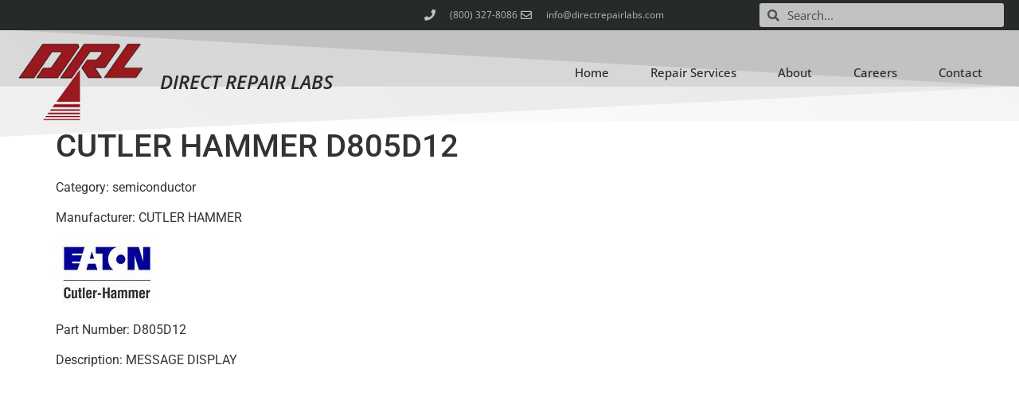

--- FILE ---
content_type: text/html; charset=UTF-8
request_url: https://directrepairlabs.com/part/cutler-hammer-d805d12/
body_size: 11521
content:
<!doctype html>
<html lang="en-US" prefix="og: https://ogp.me/ns#">
<head>
	<meta charset="UTF-8">
		<meta name="viewport" content="width=device-width, initial-scale=1">
	<link rel="profile" href="https://gmpg.org/xfn/11">
		<style>img:is([sizes="auto" i], [sizes^="auto," i]) { contain-intrinsic-size: 3000px 1500px }</style>
	
	<!-- This site is optimized with the Yoast SEO plugin v26.8 - https://yoast.com/product/yoast-seo-wordpress/ -->
	<title>CUTLER HAMMER D805D12 - Direct Repair Labs</title>
	<link rel="canonical" href="https://directrepairlabs.com/part/cutler-hammer-d805d12/" />
	<meta property="og:locale" content="en_US" />
	<meta property="og:type" content="article" />
	<meta property="og:title" content="CUTLER HAMMER D805D12 - Direct Repair Labs" />
	<meta property="og:description" content="Category: semiconductor Manufacturer: CUTLER HAMMER Part Number: D805D12 Description: MESSAGE DISPLAY" />
	<meta property="og:url" content="https://directrepairlabs.com/part/cutler-hammer-d805d12/" />
	<meta property="og:site_name" content="Direct Repair Labs" />
	<meta property="article:modified_time" content="2022-06-16T22:51:41+00:00" />
	<meta property="og:image" content="https://directrepairlabs.com/products/images/cth.jpg" />
	<meta name="twitter:card" content="summary_large_image" />
	<script type="application/ld+json" class="yoast-schema-graph">{"@context":"https://schema.org","@graph":[{"@type":"WebPage","@id":"https://directrepairlabs.com/part/cutler-hammer-d805d12/","url":"https://directrepairlabs.com/part/cutler-hammer-d805d12/","name":"CUTLER HAMMER D805D12 - Direct Repair Labs","isPartOf":{"@id":"https://directrepairlabs.com/#website"},"primaryImageOfPage":{"@id":"https://directrepairlabs.com/part/cutler-hammer-d805d12/#primaryimage"},"image":{"@id":"https://directrepairlabs.com/part/cutler-hammer-d805d12/#primaryimage"},"thumbnailUrl":"https://directrepairlabs.com/products/images/cth.jpg","datePublished":"2022-06-16T22:51:40+00:00","dateModified":"2022-06-16T22:51:41+00:00","breadcrumb":{"@id":"https://directrepairlabs.com/part/cutler-hammer-d805d12/#breadcrumb"},"inLanguage":"en-US","potentialAction":[{"@type":"ReadAction","target":["https://directrepairlabs.com/part/cutler-hammer-d805d12/"]}]},{"@type":"ImageObject","inLanguage":"en-US","@id":"https://directrepairlabs.com/part/cutler-hammer-d805d12/#primaryimage","url":"https://directrepairlabs.com/products/images/cth.jpg","contentUrl":"https://directrepairlabs.com/products/images/cth.jpg"},{"@type":"BreadcrumbList","@id":"https://directrepairlabs.com/part/cutler-hammer-d805d12/#breadcrumb","itemListElement":[{"@type":"ListItem","position":1,"name":"Home","item":"https://directrepairlabs.com/"},{"@type":"ListItem","position":2,"name":"Parts","item":"https://directrepairlabs.com/part/"},{"@type":"ListItem","position":3,"name":"CUTLER HAMMER D805D12"}]},{"@type":"WebSite","@id":"https://directrepairlabs.com/#website","url":"https://directrepairlabs.com/","name":"Direct Repair Labs","description":"Precision Machinery Repair | Semiconductor and Robotic Repair Specialists","publisher":{"@id":"https://directrepairlabs.com/#organization"},"potentialAction":[{"@type":"SearchAction","target":{"@type":"EntryPoint","urlTemplate":"https://directrepairlabs.com/?s={search_term_string}"},"query-input":{"@type":"PropertyValueSpecification","valueRequired":true,"valueName":"search_term_string"}}],"inLanguage":"en-US"},{"@type":"Organization","@id":"https://directrepairlabs.com/#organization","name":"Direct Repair Labs","url":"https://directrepairlabs.com/","logo":{"@type":"ImageObject","inLanguage":"en-US","@id":"https://directrepairlabs.com/#/schema/logo/image/","url":"https://directrepairlabs.com/wp-content/uploads/direct-repair-laboratories.png","contentUrl":"https://directrepairlabs.com/wp-content/uploads/direct-repair-laboratories.png","width":235,"height":115,"caption":"Direct Repair Labs"},"image":{"@id":"https://directrepairlabs.com/#/schema/logo/image/"}}]}</script>
	<!-- / Yoast SEO plugin. -->



<!-- Search Engine Optimization by Rank Math - https://rankmath.com/ -->
<title>CUTLER HAMMER D805D12 - Direct Repair Labs</title>
<meta name="description" content="Category: semiconductor"/>
<meta name="robots" content="follow, index, max-snippet:-1, max-video-preview:-1, max-image-preview:large"/>
<link rel="canonical" href="https://directrepairlabs.com/part/cutler-hammer-d805d12/" />
<meta property="og:locale" content="en_US" />
<meta property="og:type" content="article" />
<meta property="og:title" content="CUTLER HAMMER D805D12 | Direct Repair Labs" />
<meta property="og:description" content="Category: semiconductor" />
<meta property="og:url" content="https://directrepairlabs.com/part/cutler-hammer-d805d12/" />
<meta property="og:site_name" content="Direct Repair Labs" />
<meta property="article:section" content="CUTLER HAMMER" />
<meta property="og:updated_time" content="2022-06-16T15:51:41-07:00" />
<meta property="og:image" content="https://directrepairlabs.com/products/images/cth.jpg" />
<meta property="og:image:alt" content="CUTLER HAMMER D805D12" />
<meta name="twitter:card" content="summary_large_image" />
<meta name="twitter:title" content="CUTLER HAMMER D805D12 | Direct Repair Labs" />
<meta name="twitter:description" content="Category: semiconductor" />
<meta name="twitter:image" content="https://directrepairlabs.com/products/images/cth.jpg" />
<!-- /Rank Math WordPress SEO plugin -->

<link rel='dns-prefetch' href='//js-na2.hs-scripts.com' />
<link rel='dns-prefetch' href='//www.googletagmanager.com' />
<link rel="alternate" type="application/rss+xml" title="Direct Repair Labs &raquo; Feed" href="https://directrepairlabs.com/feed/" />
<link rel="alternate" type="application/rss+xml" title="Direct Repair Labs &raquo; Comments Feed" href="https://directrepairlabs.com/comments/feed/" />
<link rel="alternate" type="application/rss+xml" title="Direct Repair Labs &raquo; CUTLER HAMMER D805D12 Comments Feed" href="https://directrepairlabs.com/part/cutler-hammer-d805d12/feed/" />
<script>
window._wpemojiSettings = {"baseUrl":"https:\/\/s.w.org\/images\/core\/emoji\/15.0.3\/72x72\/","ext":".png","svgUrl":"https:\/\/s.w.org\/images\/core\/emoji\/15.0.3\/svg\/","svgExt":".svg","source":{"concatemoji":"https:\/\/directrepairlabs.com\/wp-includes\/js\/wp-emoji-release.min.js?ver=6.7.4"}};
/*! This file is auto-generated */
!function(i,n){var o,s,e;function c(e){try{var t={supportTests:e,timestamp:(new Date).valueOf()};sessionStorage.setItem(o,JSON.stringify(t))}catch(e){}}function p(e,t,n){e.clearRect(0,0,e.canvas.width,e.canvas.height),e.fillText(t,0,0);var t=new Uint32Array(e.getImageData(0,0,e.canvas.width,e.canvas.height).data),r=(e.clearRect(0,0,e.canvas.width,e.canvas.height),e.fillText(n,0,0),new Uint32Array(e.getImageData(0,0,e.canvas.width,e.canvas.height).data));return t.every(function(e,t){return e===r[t]})}function u(e,t,n){switch(t){case"flag":return n(e,"\ud83c\udff3\ufe0f\u200d\u26a7\ufe0f","\ud83c\udff3\ufe0f\u200b\u26a7\ufe0f")?!1:!n(e,"\ud83c\uddfa\ud83c\uddf3","\ud83c\uddfa\u200b\ud83c\uddf3")&&!n(e,"\ud83c\udff4\udb40\udc67\udb40\udc62\udb40\udc65\udb40\udc6e\udb40\udc67\udb40\udc7f","\ud83c\udff4\u200b\udb40\udc67\u200b\udb40\udc62\u200b\udb40\udc65\u200b\udb40\udc6e\u200b\udb40\udc67\u200b\udb40\udc7f");case"emoji":return!n(e,"\ud83d\udc26\u200d\u2b1b","\ud83d\udc26\u200b\u2b1b")}return!1}function f(e,t,n){var r="undefined"!=typeof WorkerGlobalScope&&self instanceof WorkerGlobalScope?new OffscreenCanvas(300,150):i.createElement("canvas"),a=r.getContext("2d",{willReadFrequently:!0}),o=(a.textBaseline="top",a.font="600 32px Arial",{});return e.forEach(function(e){o[e]=t(a,e,n)}),o}function t(e){var t=i.createElement("script");t.src=e,t.defer=!0,i.head.appendChild(t)}"undefined"!=typeof Promise&&(o="wpEmojiSettingsSupports",s=["flag","emoji"],n.supports={everything:!0,everythingExceptFlag:!0},e=new Promise(function(e){i.addEventListener("DOMContentLoaded",e,{once:!0})}),new Promise(function(t){var n=function(){try{var e=JSON.parse(sessionStorage.getItem(o));if("object"==typeof e&&"number"==typeof e.timestamp&&(new Date).valueOf()<e.timestamp+604800&&"object"==typeof e.supportTests)return e.supportTests}catch(e){}return null}();if(!n){if("undefined"!=typeof Worker&&"undefined"!=typeof OffscreenCanvas&&"undefined"!=typeof URL&&URL.createObjectURL&&"undefined"!=typeof Blob)try{var e="postMessage("+f.toString()+"("+[JSON.stringify(s),u.toString(),p.toString()].join(",")+"));",r=new Blob([e],{type:"text/javascript"}),a=new Worker(URL.createObjectURL(r),{name:"wpTestEmojiSupports"});return void(a.onmessage=function(e){c(n=e.data),a.terminate(),t(n)})}catch(e){}c(n=f(s,u,p))}t(n)}).then(function(e){for(var t in e)n.supports[t]=e[t],n.supports.everything=n.supports.everything&&n.supports[t],"flag"!==t&&(n.supports.everythingExceptFlag=n.supports.everythingExceptFlag&&n.supports[t]);n.supports.everythingExceptFlag=n.supports.everythingExceptFlag&&!n.supports.flag,n.DOMReady=!1,n.readyCallback=function(){n.DOMReady=!0}}).then(function(){return e}).then(function(){var e;n.supports.everything||(n.readyCallback(),(e=n.source||{}).concatemoji?t(e.concatemoji):e.wpemoji&&e.twemoji&&(t(e.twemoji),t(e.wpemoji)))}))}((window,document),window._wpemojiSettings);
</script>
<style id='wp-emoji-styles-inline-css'>

	img.wp-smiley, img.emoji {
		display: inline !important;
		border: none !important;
		box-shadow: none !important;
		height: 1em !important;
		width: 1em !important;
		margin: 0 0.07em !important;
		vertical-align: -0.1em !important;
		background: none !important;
		padding: 0 !important;
	}
</style>
<link rel='stylesheet' id='wp-block-library-css' href='https://directrepairlabs.com/wp-includes/css/dist/block-library/style.min.css?ver=6.7.4' media='all' />
<link rel='stylesheet' id='a-z-listing-block-css' href='https://directrepairlabs.com/wp-content/plugins/a-z-listing/css/a-z-listing-default.css?ver=4.3.1' media='all' />
<style id='classic-theme-styles-inline-css'>
/*! This file is auto-generated */
.wp-block-button__link{color:#fff;background-color:#32373c;border-radius:9999px;box-shadow:none;text-decoration:none;padding:calc(.667em + 2px) calc(1.333em + 2px);font-size:1.125em}.wp-block-file__button{background:#32373c;color:#fff;text-decoration:none}
</style>
<style id='global-styles-inline-css'>
:root{--wp--preset--aspect-ratio--square: 1;--wp--preset--aspect-ratio--4-3: 4/3;--wp--preset--aspect-ratio--3-4: 3/4;--wp--preset--aspect-ratio--3-2: 3/2;--wp--preset--aspect-ratio--2-3: 2/3;--wp--preset--aspect-ratio--16-9: 16/9;--wp--preset--aspect-ratio--9-16: 9/16;--wp--preset--color--black: #000000;--wp--preset--color--cyan-bluish-gray: #abb8c3;--wp--preset--color--white: #ffffff;--wp--preset--color--pale-pink: #f78da7;--wp--preset--color--vivid-red: #cf2e2e;--wp--preset--color--luminous-vivid-orange: #ff6900;--wp--preset--color--luminous-vivid-amber: #fcb900;--wp--preset--color--light-green-cyan: #7bdcb5;--wp--preset--color--vivid-green-cyan: #00d084;--wp--preset--color--pale-cyan-blue: #8ed1fc;--wp--preset--color--vivid-cyan-blue: #0693e3;--wp--preset--color--vivid-purple: #9b51e0;--wp--preset--gradient--vivid-cyan-blue-to-vivid-purple: linear-gradient(135deg,rgba(6,147,227,1) 0%,rgb(155,81,224) 100%);--wp--preset--gradient--light-green-cyan-to-vivid-green-cyan: linear-gradient(135deg,rgb(122,220,180) 0%,rgb(0,208,130) 100%);--wp--preset--gradient--luminous-vivid-amber-to-luminous-vivid-orange: linear-gradient(135deg,rgba(252,185,0,1) 0%,rgba(255,105,0,1) 100%);--wp--preset--gradient--luminous-vivid-orange-to-vivid-red: linear-gradient(135deg,rgba(255,105,0,1) 0%,rgb(207,46,46) 100%);--wp--preset--gradient--very-light-gray-to-cyan-bluish-gray: linear-gradient(135deg,rgb(238,238,238) 0%,rgb(169,184,195) 100%);--wp--preset--gradient--cool-to-warm-spectrum: linear-gradient(135deg,rgb(74,234,220) 0%,rgb(151,120,209) 20%,rgb(207,42,186) 40%,rgb(238,44,130) 60%,rgb(251,105,98) 80%,rgb(254,248,76) 100%);--wp--preset--gradient--blush-light-purple: linear-gradient(135deg,rgb(255,206,236) 0%,rgb(152,150,240) 100%);--wp--preset--gradient--blush-bordeaux: linear-gradient(135deg,rgb(254,205,165) 0%,rgb(254,45,45) 50%,rgb(107,0,62) 100%);--wp--preset--gradient--luminous-dusk: linear-gradient(135deg,rgb(255,203,112) 0%,rgb(199,81,192) 50%,rgb(65,88,208) 100%);--wp--preset--gradient--pale-ocean: linear-gradient(135deg,rgb(255,245,203) 0%,rgb(182,227,212) 50%,rgb(51,167,181) 100%);--wp--preset--gradient--electric-grass: linear-gradient(135deg,rgb(202,248,128) 0%,rgb(113,206,126) 100%);--wp--preset--gradient--midnight: linear-gradient(135deg,rgb(2,3,129) 0%,rgb(40,116,252) 100%);--wp--preset--font-size--small: 13px;--wp--preset--font-size--medium: 20px;--wp--preset--font-size--large: 36px;--wp--preset--font-size--x-large: 42px;--wp--preset--spacing--20: 0.44rem;--wp--preset--spacing--30: 0.67rem;--wp--preset--spacing--40: 1rem;--wp--preset--spacing--50: 1.5rem;--wp--preset--spacing--60: 2.25rem;--wp--preset--spacing--70: 3.38rem;--wp--preset--spacing--80: 5.06rem;--wp--preset--shadow--natural: 6px 6px 9px rgba(0, 0, 0, 0.2);--wp--preset--shadow--deep: 12px 12px 50px rgba(0, 0, 0, 0.4);--wp--preset--shadow--sharp: 6px 6px 0px rgba(0, 0, 0, 0.2);--wp--preset--shadow--outlined: 6px 6px 0px -3px rgba(255, 255, 255, 1), 6px 6px rgba(0, 0, 0, 1);--wp--preset--shadow--crisp: 6px 6px 0px rgba(0, 0, 0, 1);}:where(.is-layout-flex){gap: 0.5em;}:where(.is-layout-grid){gap: 0.5em;}body .is-layout-flex{display: flex;}.is-layout-flex{flex-wrap: wrap;align-items: center;}.is-layout-flex > :is(*, div){margin: 0;}body .is-layout-grid{display: grid;}.is-layout-grid > :is(*, div){margin: 0;}:where(.wp-block-columns.is-layout-flex){gap: 2em;}:where(.wp-block-columns.is-layout-grid){gap: 2em;}:where(.wp-block-post-template.is-layout-flex){gap: 1.25em;}:where(.wp-block-post-template.is-layout-grid){gap: 1.25em;}.has-black-color{color: var(--wp--preset--color--black) !important;}.has-cyan-bluish-gray-color{color: var(--wp--preset--color--cyan-bluish-gray) !important;}.has-white-color{color: var(--wp--preset--color--white) !important;}.has-pale-pink-color{color: var(--wp--preset--color--pale-pink) !important;}.has-vivid-red-color{color: var(--wp--preset--color--vivid-red) !important;}.has-luminous-vivid-orange-color{color: var(--wp--preset--color--luminous-vivid-orange) !important;}.has-luminous-vivid-amber-color{color: var(--wp--preset--color--luminous-vivid-amber) !important;}.has-light-green-cyan-color{color: var(--wp--preset--color--light-green-cyan) !important;}.has-vivid-green-cyan-color{color: var(--wp--preset--color--vivid-green-cyan) !important;}.has-pale-cyan-blue-color{color: var(--wp--preset--color--pale-cyan-blue) !important;}.has-vivid-cyan-blue-color{color: var(--wp--preset--color--vivid-cyan-blue) !important;}.has-vivid-purple-color{color: var(--wp--preset--color--vivid-purple) !important;}.has-black-background-color{background-color: var(--wp--preset--color--black) !important;}.has-cyan-bluish-gray-background-color{background-color: var(--wp--preset--color--cyan-bluish-gray) !important;}.has-white-background-color{background-color: var(--wp--preset--color--white) !important;}.has-pale-pink-background-color{background-color: var(--wp--preset--color--pale-pink) !important;}.has-vivid-red-background-color{background-color: var(--wp--preset--color--vivid-red) !important;}.has-luminous-vivid-orange-background-color{background-color: var(--wp--preset--color--luminous-vivid-orange) !important;}.has-luminous-vivid-amber-background-color{background-color: var(--wp--preset--color--luminous-vivid-amber) !important;}.has-light-green-cyan-background-color{background-color: var(--wp--preset--color--light-green-cyan) !important;}.has-vivid-green-cyan-background-color{background-color: var(--wp--preset--color--vivid-green-cyan) !important;}.has-pale-cyan-blue-background-color{background-color: var(--wp--preset--color--pale-cyan-blue) !important;}.has-vivid-cyan-blue-background-color{background-color: var(--wp--preset--color--vivid-cyan-blue) !important;}.has-vivid-purple-background-color{background-color: var(--wp--preset--color--vivid-purple) !important;}.has-black-border-color{border-color: var(--wp--preset--color--black) !important;}.has-cyan-bluish-gray-border-color{border-color: var(--wp--preset--color--cyan-bluish-gray) !important;}.has-white-border-color{border-color: var(--wp--preset--color--white) !important;}.has-pale-pink-border-color{border-color: var(--wp--preset--color--pale-pink) !important;}.has-vivid-red-border-color{border-color: var(--wp--preset--color--vivid-red) !important;}.has-luminous-vivid-orange-border-color{border-color: var(--wp--preset--color--luminous-vivid-orange) !important;}.has-luminous-vivid-amber-border-color{border-color: var(--wp--preset--color--luminous-vivid-amber) !important;}.has-light-green-cyan-border-color{border-color: var(--wp--preset--color--light-green-cyan) !important;}.has-vivid-green-cyan-border-color{border-color: var(--wp--preset--color--vivid-green-cyan) !important;}.has-pale-cyan-blue-border-color{border-color: var(--wp--preset--color--pale-cyan-blue) !important;}.has-vivid-cyan-blue-border-color{border-color: var(--wp--preset--color--vivid-cyan-blue) !important;}.has-vivid-purple-border-color{border-color: var(--wp--preset--color--vivid-purple) !important;}.has-vivid-cyan-blue-to-vivid-purple-gradient-background{background: var(--wp--preset--gradient--vivid-cyan-blue-to-vivid-purple) !important;}.has-light-green-cyan-to-vivid-green-cyan-gradient-background{background: var(--wp--preset--gradient--light-green-cyan-to-vivid-green-cyan) !important;}.has-luminous-vivid-amber-to-luminous-vivid-orange-gradient-background{background: var(--wp--preset--gradient--luminous-vivid-amber-to-luminous-vivid-orange) !important;}.has-luminous-vivid-orange-to-vivid-red-gradient-background{background: var(--wp--preset--gradient--luminous-vivid-orange-to-vivid-red) !important;}.has-very-light-gray-to-cyan-bluish-gray-gradient-background{background: var(--wp--preset--gradient--very-light-gray-to-cyan-bluish-gray) !important;}.has-cool-to-warm-spectrum-gradient-background{background: var(--wp--preset--gradient--cool-to-warm-spectrum) !important;}.has-blush-light-purple-gradient-background{background: var(--wp--preset--gradient--blush-light-purple) !important;}.has-blush-bordeaux-gradient-background{background: var(--wp--preset--gradient--blush-bordeaux) !important;}.has-luminous-dusk-gradient-background{background: var(--wp--preset--gradient--luminous-dusk) !important;}.has-pale-ocean-gradient-background{background: var(--wp--preset--gradient--pale-ocean) !important;}.has-electric-grass-gradient-background{background: var(--wp--preset--gradient--electric-grass) !important;}.has-midnight-gradient-background{background: var(--wp--preset--gradient--midnight) !important;}.has-small-font-size{font-size: var(--wp--preset--font-size--small) !important;}.has-medium-font-size{font-size: var(--wp--preset--font-size--medium) !important;}.has-large-font-size{font-size: var(--wp--preset--font-size--large) !important;}.has-x-large-font-size{font-size: var(--wp--preset--font-size--x-large) !important;}
:where(.wp-block-post-template.is-layout-flex){gap: 1.25em;}:where(.wp-block-post-template.is-layout-grid){gap: 1.25em;}
:where(.wp-block-columns.is-layout-flex){gap: 2em;}:where(.wp-block-columns.is-layout-grid){gap: 2em;}
:root :where(.wp-block-pullquote){font-size: 1.5em;line-height: 1.6;}
</style>
<link rel='stylesheet' id='hello-elementor-css' href='https://directrepairlabs.com/wp-content/themes/hello-elementor/style.min.css?ver=2.6.1' media='all' />
<link rel='stylesheet' id='hello-elementor-theme-style-css' href='https://directrepairlabs.com/wp-content/themes/hello-elementor/theme.min.css?ver=2.6.1' media='all' />
<link rel='stylesheet' id='elementor-frontend-css' href='https://directrepairlabs.com/wp-content/plugins/elementor/assets/css/frontend.min.css?ver=3.34.2' media='all' />
<link rel='stylesheet' id='widget-icon-list-css' href='https://directrepairlabs.com/wp-content/plugins/elementor/assets/css/widget-icon-list.min.css?ver=3.34.2' media='all' />
<link rel='stylesheet' id='widget-search-form-css' href='https://directrepairlabs.com/wp-content/plugins/elementor-pro/assets/css/widget-search-form.min.css?ver=3.34.1' media='all' />
<link rel='stylesheet' id='elementor-icons-shared-0-css' href='https://directrepairlabs.com/wp-content/plugins/elementor/assets/lib/font-awesome/css/fontawesome.min.css?ver=5.15.3' media='all' />
<link rel='stylesheet' id='elementor-icons-fa-solid-css' href='https://directrepairlabs.com/wp-content/plugins/elementor/assets/lib/font-awesome/css/solid.min.css?ver=5.15.3' media='all' />
<link rel='stylesheet' id='e-sticky-css' href='https://directrepairlabs.com/wp-content/plugins/elementor-pro/assets/css/modules/sticky.min.css?ver=3.34.1' media='all' />
<link rel='stylesheet' id='widget-image-css' href='https://directrepairlabs.com/wp-content/plugins/elementor/assets/css/widget-image.min.css?ver=3.34.2' media='all' />
<link rel='stylesheet' id='widget-heading-css' href='https://directrepairlabs.com/wp-content/plugins/elementor/assets/css/widget-heading.min.css?ver=3.34.2' media='all' />
<link rel='stylesheet' id='widget-nav-menu-css' href='https://directrepairlabs.com/wp-content/plugins/elementor-pro/assets/css/widget-nav-menu.min.css?ver=3.34.1' media='all' />
<link rel='stylesheet' id='e-shapes-css' href='https://directrepairlabs.com/wp-content/plugins/elementor/assets/css/conditionals/shapes.min.css?ver=3.34.2' media='all' />
<link rel='stylesheet' id='e-animation-skew-forward-css' href='https://directrepairlabs.com/wp-content/plugins/elementor/assets/lib/animations/styles/e-animation-skew-forward.min.css?ver=3.34.2' media='all' />
<link rel='stylesheet' id='elementor-icons-css' href='https://directrepairlabs.com/wp-content/plugins/elementor/assets/lib/eicons/css/elementor-icons.min.css?ver=5.46.0' media='all' />
<link rel='stylesheet' id='elementor-post-2862-css' href='https://directrepairlabs.com/wp-content/uploads/elementor/css/post-2862.css?ver=1768979884' media='all' />
<link rel='stylesheet' id='elementor-post-6153-css' href='https://directrepairlabs.com/wp-content/uploads/elementor/css/post-6153.css?ver=1768979884' media='all' />
<link rel='stylesheet' id='elementor-post-6168-css' href='https://directrepairlabs.com/wp-content/uploads/elementor/css/post-6168.css?ver=1768979884' media='all' />
<link rel='stylesheet' id='dashicons-css' href='https://directrepairlabs.com/wp-includes/css/dashicons.min.css?ver=6.7.4' media='all' />
<link rel='stylesheet' id='a-z-listing-css' href='https://directrepairlabs.com/wp-content/plugins/a-z-listing/css/a-z-listing-default.css?ver=4.3.1' media='all' />
<link rel='stylesheet' id='elementor-gf-local-opensans-css' href='https://directrepairlabs.com/wp-content/uploads/elementor/google-fonts/css/opensans.css?ver=1745003238' media='all' />
<link rel='stylesheet' id='elementor-gf-local-roboto-css' href='https://directrepairlabs.com/wp-content/uploads/elementor/google-fonts/css/roboto.css?ver=1745003286' media='all' />
<link rel='stylesheet' id='elementor-icons-fa-regular-css' href='https://directrepairlabs.com/wp-content/plugins/elementor/assets/lib/font-awesome/css/regular.min.css?ver=5.15.3' media='all' />
<script src="https://directrepairlabs.com/wp-includes/js/jquery/jquery.min.js?ver=3.7.1" id="jquery-core-js"></script>
<script src="https://directrepairlabs.com/wp-includes/js/jquery/jquery-migrate.min.js?ver=3.4.1" id="jquery-migrate-js"></script>

<!-- Google tag (gtag.js) snippet added by Site Kit -->
<!-- Google Analytics snippet added by Site Kit -->
<script src="https://www.googletagmanager.com/gtag/js?id=GT-NNXK2DS" id="google_gtagjs-js" async></script>
<script id="google_gtagjs-js-after">
window.dataLayer = window.dataLayer || [];function gtag(){dataLayer.push(arguments);}
gtag("set","linker",{"domains":["directrepairlabs.com"]});
gtag("js", new Date());
gtag("set", "developer_id.dZTNiMT", true);
gtag("config", "GT-NNXK2DS");
 window._googlesitekit = window._googlesitekit || {}; window._googlesitekit.throttledEvents = []; window._googlesitekit.gtagEvent = (name, data) => { var key = JSON.stringify( { name, data } ); if ( !! window._googlesitekit.throttledEvents[ key ] ) { return; } window._googlesitekit.throttledEvents[ key ] = true; setTimeout( () => { delete window._googlesitekit.throttledEvents[ key ]; }, 5 ); gtag( "event", name, { ...data, event_source: "site-kit" } ); };
</script>
<link rel="https://api.w.org/" href="https://directrepairlabs.com/wp-json/" /><link rel="EditURI" type="application/rsd+xml" title="RSD" href="https://directrepairlabs.com/xmlrpc.php?rsd" />
<meta name="generator" content="WordPress 6.7.4" />
<link rel='shortlink' href='https://directrepairlabs.com/?p=1675' />
<link rel="alternate" title="oEmbed (JSON)" type="application/json+oembed" href="https://directrepairlabs.com/wp-json/oembed/1.0/embed?url=https%3A%2F%2Fdirectrepairlabs.com%2Fpart%2Fcutler-hammer-d805d12%2F" />
<link rel="alternate" title="oEmbed (XML)" type="text/xml+oembed" href="https://directrepairlabs.com/wp-json/oembed/1.0/embed?url=https%3A%2F%2Fdirectrepairlabs.com%2Fpart%2Fcutler-hammer-d805d12%2F&#038;format=xml" />
<meta name="generator" content="Site Kit by Google 1.170.0" />			<!-- DO NOT COPY THIS SNIPPET! Start of Page Analytics Tracking for HubSpot WordPress plugin v11.3.5-->
			<script class="hsq-set-content-id" data-content-id="blog-post">
				var _hsq = _hsq || [];
				_hsq.push(["setContentType", "blog-post"]);
			</script>
			<!-- DO NOT COPY THIS SNIPPET! End of Page Analytics Tracking for HubSpot WordPress plugin -->
			<meta name="generator" content="Elementor 3.34.2; features: additional_custom_breakpoints; settings: css_print_method-external, google_font-enabled, font_display-auto">
			<style>
				.e-con.e-parent:nth-of-type(n+4):not(.e-lazyloaded):not(.e-no-lazyload),
				.e-con.e-parent:nth-of-type(n+4):not(.e-lazyloaded):not(.e-no-lazyload) * {
					background-image: none !important;
				}
				@media screen and (max-height: 1024px) {
					.e-con.e-parent:nth-of-type(n+3):not(.e-lazyloaded):not(.e-no-lazyload),
					.e-con.e-parent:nth-of-type(n+3):not(.e-lazyloaded):not(.e-no-lazyload) * {
						background-image: none !important;
					}
				}
				@media screen and (max-height: 640px) {
					.e-con.e-parent:nth-of-type(n+2):not(.e-lazyloaded):not(.e-no-lazyload),
					.e-con.e-parent:nth-of-type(n+2):not(.e-lazyloaded):not(.e-no-lazyload) * {
						background-image: none !important;
					}
				}
			</style>
			<link rel="icon" href="https://directrepairlabs.com/wp-content/uploads/drl-square-150x150.jpg" sizes="32x32" />
<link rel="icon" href="https://directrepairlabs.com/wp-content/uploads/drl-square-300x300.jpg" sizes="192x192" />
<link rel="apple-touch-icon" href="https://directrepairlabs.com/wp-content/uploads/drl-square-300x300.jpg" />
<meta name="msapplication-TileImage" content="https://directrepairlabs.com/wp-content/uploads/drl-square-300x300.jpg" />
</head>
<body data-rsssl=1 class="part-template-default single single-part postid-1675 single-format-standard wp-custom-logo elementor-default elementor-kit-2862">


<a class="skip-link screen-reader-text" href="#content">
	Skip to content</a>

		<header data-elementor-type="header" data-elementor-id="6153" class="elementor elementor-6153 elementor-location-header" data-elementor-post-type="elementor_library">
					<section class="elementor-section elementor-top-section elementor-element elementor-element-300d8af elementor-section-height-min-height elementor-section-content-middle elementor-section-boxed elementor-section-height-default elementor-section-items-middle" data-id="300d8af" data-element_type="section" data-settings="{&quot;background_background&quot;:&quot;classic&quot;,&quot;sticky&quot;:&quot;top&quot;,&quot;sticky_on&quot;:[&quot;desktop&quot;,&quot;tablet&quot;,&quot;mobile&quot;],&quot;sticky_offset&quot;:0,&quot;sticky_effects_offset&quot;:0,&quot;sticky_anchor_link_offset&quot;:0}">
						<div class="elementor-container elementor-column-gap-no">
					<div class="elementor-column elementor-col-33 elementor-top-column elementor-element elementor-element-5abbde0c elementor-hidden-tablet elementor-hidden-phone" data-id="5abbde0c" data-element_type="column">
			<div class="elementor-widget-wrap">
							</div>
		</div>
				<div class="elementor-column elementor-col-33 elementor-top-column elementor-element elementor-element-ea8f9b4" data-id="ea8f9b4" data-element_type="column">
			<div class="elementor-widget-wrap elementor-element-populated">
						<div class="elementor-element elementor-element-8c1ad33 elementor-icon-list--layout-inline elementor-mobile-align-center elementor-align-end elementor-list-item-link-full_width elementor-widget elementor-widget-icon-list" data-id="8c1ad33" data-element_type="widget" data-widget_type="icon-list.default">
				<div class="elementor-widget-container">
							<ul class="elementor-icon-list-items elementor-inline-items">
							<li class="elementor-icon-list-item elementor-inline-item">
											<span class="elementor-icon-list-icon">
							<i aria-hidden="true" class="fas fa-phone"></i>						</span>
										<span class="elementor-icon-list-text">(800) 327-8086</span>
									</li>
								<li class="elementor-icon-list-item elementor-inline-item">
											<a href="mailto:info@directrepairlabs.com">

												<span class="elementor-icon-list-icon">
							<i aria-hidden="true" class="far fa-envelope"></i>						</span>
										<span class="elementor-icon-list-text">info@directrepairlabs.com</span>
											</a>
									</li>
						</ul>
						</div>
				</div>
					</div>
		</div>
				<div class="elementor-column elementor-col-33 elementor-top-column elementor-element elementor-element-d77b9bd elementor-hidden-phone" data-id="d77b9bd" data-element_type="column">
			<div class="elementor-widget-wrap elementor-element-populated">
						<div class="elementor-element elementor-element-e3e4535 elementor-search-form--skin-minimal elementor-hidden-phone elementor-widget elementor-widget-search-form" data-id="e3e4535" data-element_type="widget" data-settings="{&quot;skin&quot;:&quot;minimal&quot;}" data-widget_type="search-form.default">
				<div class="elementor-widget-container">
							<search role="search">
			<form class="elementor-search-form" action="https://directrepairlabs.com" method="get">
												<div class="elementor-search-form__container">
					<label class="elementor-screen-only" for="elementor-search-form-e3e4535">Search</label>

											<div class="elementor-search-form__icon">
							<i aria-hidden="true" class="fas fa-search"></i>							<span class="elementor-screen-only">Search</span>
						</div>
					
					<input id="elementor-search-form-e3e4535" placeholder="Search..." class="elementor-search-form__input" type="search" name="s" value="">
					
					
									</div>
			</form>
		</search>
						</div>
				</div>
					</div>
		</div>
					</div>
		</section>
				<section class="elementor-section elementor-top-section elementor-element elementor-element-1be28af9 elementor-section-content-middle elementor-section-boxed elementor-section-height-default elementor-section-height-default" data-id="1be28af9" data-element_type="section" data-settings="{&quot;background_background&quot;:&quot;gradient&quot;,&quot;shape_divider_top&quot;:&quot;opacity-tilt&quot;}">
					<div class="elementor-shape elementor-shape-top" aria-hidden="true" data-negative="false">
			<svg xmlns="http://www.w3.org/2000/svg" viewBox="0 0 2600 131.1" preserveAspectRatio="none">
	<path class="elementor-shape-fill" d="M0 0L2600 0 2600 69.1 0 0z"/>
	<path class="elementor-shape-fill" style="opacity:0.5" d="M0 0L2600 0 2600 69.1 0 69.1z"/>
	<path class="elementor-shape-fill" style="opacity:0.25" d="M2600 0L0 0 0 130.1 2600 69.1z"/>
</svg>		</div>
					<div class="elementor-container elementor-column-gap-no">
					<div class="elementor-column elementor-col-25 elementor-top-column elementor-element elementor-element-739e1a1b" data-id="739e1a1b" data-element_type="column">
			<div class="elementor-widget-wrap elementor-element-populated">
						<div class="elementor-element elementor-element-4cabe54d elementor-widget elementor-widget-theme-site-logo elementor-widget-image" data-id="4cabe54d" data-element_type="widget" data-widget_type="theme-site-logo.default">
				<div class="elementor-widget-container">
											<a href="https://directrepairlabs.com">
			<img width="235" height="115" src="https://directrepairlabs.com/wp-content/uploads/direct-repair-laboratories.png" class="attachment-full size-full wp-image-2868" alt="Direct Repair Laboratories" />				</a>
											</div>
				</div>
					</div>
		</div>
				<div class="elementor-column elementor-col-25 elementor-top-column elementor-element elementor-element-7dc19a2" data-id="7dc19a2" data-element_type="column">
			<div class="elementor-widget-wrap elementor-element-populated">
						<div class="elementor-element elementor-element-3741664 elementor-widget elementor-widget-theme-site-title elementor-widget-heading" data-id="3741664" data-element_type="widget" data-widget_type="theme-site-title.default">
				<div class="elementor-widget-container">
					<h1 class="elementor-heading-title elementor-size-default"><a href="https://directrepairlabs.com">Direct Repair Labs</a></h1>				</div>
				</div>
					</div>
		</div>
				<div class="elementor-column elementor-col-25 elementor-top-column elementor-element elementor-element-61369ab elementor-hidden-desktop elementor-hidden-tablet" data-id="61369ab" data-element_type="column">
			<div class="elementor-widget-wrap elementor-element-populated">
						<div class="elementor-element elementor-element-0967e8a elementor-search-form--skin-minimal elementor-hidden-desktop elementor-hidden-tablet elementor-widget elementor-widget-search-form" data-id="0967e8a" data-element_type="widget" data-settings="{&quot;skin&quot;:&quot;minimal&quot;}" data-widget_type="search-form.default">
				<div class="elementor-widget-container">
							<search role="search">
			<form class="elementor-search-form" action="https://directrepairlabs.com" method="get">
												<div class="elementor-search-form__container">
					<label class="elementor-screen-only" for="elementor-search-form-0967e8a">Search</label>

											<div class="elementor-search-form__icon">
							<i aria-hidden="true" class="fas fa-search"></i>							<span class="elementor-screen-only">Search</span>
						</div>
					
					<input id="elementor-search-form-0967e8a" placeholder="Search..." class="elementor-search-form__input" type="search" name="s" value="">
					
					
									</div>
			</form>
		</search>
						</div>
				</div>
					</div>
		</div>
				<div class="elementor-column elementor-col-25 elementor-top-column elementor-element elementor-element-700cc5fe" data-id="700cc5fe" data-element_type="column">
			<div class="elementor-widget-wrap elementor-element-populated">
						<div class="elementor-element elementor-element-7a680146 elementor-nav-menu__align-end elementor-nav-menu--stretch elementor-nav-menu--dropdown-tablet elementor-nav-menu__text-align-aside elementor-nav-menu--toggle elementor-nav-menu--burger elementor-widget elementor-widget-nav-menu" data-id="7a680146" data-element_type="widget" data-settings="{&quot;full_width&quot;:&quot;stretch&quot;,&quot;layout&quot;:&quot;horizontal&quot;,&quot;submenu_icon&quot;:{&quot;value&quot;:&quot;&lt;i class=\&quot;fas fa-caret-down\&quot; aria-hidden=\&quot;true\&quot;&gt;&lt;\/i&gt;&quot;,&quot;library&quot;:&quot;fa-solid&quot;},&quot;toggle&quot;:&quot;burger&quot;}" data-widget_type="nav-menu.default">
				<div class="elementor-widget-container">
								<nav aria-label="Menu" class="elementor-nav-menu--main elementor-nav-menu__container elementor-nav-menu--layout-horizontal e--pointer-underline e--animation-fade">
				<ul id="menu-1-7a680146" class="elementor-nav-menu"><li class="menu-item menu-item-type-post_type menu-item-object-page menu-item-home menu-item-6438"><a href="https://directrepairlabs.com/" class="elementor-item">Home</a></li>
<li class="menu-item menu-item-type-post_type menu-item-object-page menu-item-2876"><a href="https://directrepairlabs.com/repair-services/" class="elementor-item">Repair Services</a></li>
<li class="menu-item menu-item-type-post_type menu-item-object-page menu-item-2874"><a href="https://directrepairlabs.com/about/" class="elementor-item">About</a></li>
<li class="menu-item menu-item-type-post_type menu-item-object-page menu-item-2872"><a href="https://directrepairlabs.com/careers/" class="elementor-item">Careers</a></li>
<li class="menu-item menu-item-type-post_type menu-item-object-page menu-item-2873"><a href="https://directrepairlabs.com/contact/" class="elementor-item">Contact</a></li>
</ul>			</nav>
					<div class="elementor-menu-toggle" role="button" tabindex="0" aria-label="Menu Toggle" aria-expanded="false">
			<i aria-hidden="true" role="presentation" class="elementor-menu-toggle__icon--open eicon-menu-bar"></i><i aria-hidden="true" role="presentation" class="elementor-menu-toggle__icon--close eicon-close"></i>		</div>
					<nav class="elementor-nav-menu--dropdown elementor-nav-menu__container" aria-hidden="true">
				<ul id="menu-2-7a680146" class="elementor-nav-menu"><li class="menu-item menu-item-type-post_type menu-item-object-page menu-item-home menu-item-6438"><a href="https://directrepairlabs.com/" class="elementor-item" tabindex="-1">Home</a></li>
<li class="menu-item menu-item-type-post_type menu-item-object-page menu-item-2876"><a href="https://directrepairlabs.com/repair-services/" class="elementor-item" tabindex="-1">Repair Services</a></li>
<li class="menu-item menu-item-type-post_type menu-item-object-page menu-item-2874"><a href="https://directrepairlabs.com/about/" class="elementor-item" tabindex="-1">About</a></li>
<li class="menu-item menu-item-type-post_type menu-item-object-page menu-item-2872"><a href="https://directrepairlabs.com/careers/" class="elementor-item" tabindex="-1">Careers</a></li>
<li class="menu-item menu-item-type-post_type menu-item-object-page menu-item-2873"><a href="https://directrepairlabs.com/contact/" class="elementor-item" tabindex="-1">Contact</a></li>
</ul>			</nav>
						</div>
				</div>
					</div>
		</div>
					</div>
		</section>
				</header>
		
<main id="content" class="site-main post-1675 part type-part status-publish format-standard hentry category-cutler-hammer category-semiconductor" role="main">
			<header class="page-header">
			<h1 class="entry-title">CUTLER HAMMER D805D12</h1>		</header>
		<div class="page-content">
		<p>Category: semiconductor</p>
<p>Manufacturer: CUTLER HAMMER</p>
<p><img decoding="async" src="https://directrepairlabs.com/products/images/cth.jpg" alt="MESSAGE DISPLAY D805D12" /></p>
<p>Part Number: D805D12</p>
<p>Description: MESSAGE DISPLAY</p>
		<div class="post-tags">
					</div>
			</div>

	<section id="comments" class="comments-area">

	


</section><!-- .comments-area -->
</main>

			<footer data-elementor-type="footer" data-elementor-id="6168" class="elementor elementor-6168 elementor-location-footer" data-elementor-post-type="elementor_library">
					<section class="elementor-section elementor-top-section elementor-element elementor-element-35e8e6d1 elementor-section-boxed elementor-section-height-default elementor-section-height-default" data-id="35e8e6d1" data-element_type="section" id="footerblock" data-settings="{&quot;background_background&quot;:&quot;classic&quot;,&quot;shape_divider_bottom&quot;:&quot;opacity-tilt&quot;}">
					<div class="elementor-shape elementor-shape-bottom" aria-hidden="true" data-negative="false">
			<svg xmlns="http://www.w3.org/2000/svg" viewBox="0 0 2600 131.1" preserveAspectRatio="none">
	<path class="elementor-shape-fill" d="M0 0L2600 0 2600 69.1 0 0z"/>
	<path class="elementor-shape-fill" style="opacity:0.5" d="M0 0L2600 0 2600 69.1 0 69.1z"/>
	<path class="elementor-shape-fill" style="opacity:0.25" d="M2600 0L0 0 0 130.1 2600 69.1z"/>
</svg>		</div>
					<div class="elementor-container elementor-column-gap-default">
					<div class="elementor-column elementor-col-33 elementor-top-column elementor-element elementor-element-300edce4" data-id="300edce4" data-element_type="column">
			<div class="elementor-widget-wrap elementor-element-populated">
						<div class="elementor-element elementor-element-747cb54 contactfooter elementor-widget elementor-widget-heading" data-id="747cb54" data-element_type="widget" data-widget_type="heading.default">
				<div class="elementor-widget-container">
					<p class="elementor-heading-title elementor-size-default">Direct Repair Laboratories, Inc.</p>				</div>
				</div>
				<div class="elementor-element elementor-element-148fc72f elementor-tablet-align-start elementor-hidden-tablet contactfooter elementor-icon-list--layout-traditional elementor-list-item-link-full_width elementor-widget elementor-widget-icon-list" data-id="148fc72f" data-element_type="widget" data-widget_type="icon-list.default">
				<div class="elementor-widget-container">
							<ul class="elementor-icon-list-items">
							<li class="elementor-icon-list-item">
											<span class="elementor-icon-list-icon">
							<i aria-hidden="true" class="fas fa-phone-alt"></i>						</span>
										<span class="elementor-icon-list-text">(503) 645-5227</span>
									</li>
								<li class="elementor-icon-list-item">
											<span class="elementor-icon-list-icon">
							<i aria-hidden="true" class="fas fa-map-marker-alt"></i>						</span>
										<span class="elementor-icon-list-text">1815 NW 169th Place, #2040 <br />Beaverton, Oregon 97006</span>
									</li>
						</ul>
						</div>
				</div>
					</div>
		</div>
				<div class="elementor-column elementor-col-33 elementor-top-column elementor-element elementor-element-d990017 elementor-hidden-tablet elementor-hidden-phone" data-id="d990017" data-element_type="column">
			<div class="elementor-widget-wrap elementor-element-populated">
						<div class="elementor-element elementor-element-43bb71c searchfooter elementor-widget elementor-widget-heading" data-id="43bb71c" data-element_type="widget" data-widget_type="heading.default">
				<div class="elementor-widget-container">
					<p class="elementor-heading-title elementor-size-default">Search Our Database</p>				</div>
				</div>
				<div class="elementor-element elementor-element-c4a395f searchfooter elementor-search-form--skin-classic elementor-search-form--button-type-icon elementor-search-form--icon-search elementor-widget elementor-widget-search-form" data-id="c4a395f" data-element_type="widget" data-settings="{&quot;skin&quot;:&quot;classic&quot;}" data-widget_type="search-form.default">
				<div class="elementor-widget-container">
							<search role="search">
			<form class="elementor-search-form" action="https://directrepairlabs.com" method="get">
												<div class="elementor-search-form__container">
					<label class="elementor-screen-only" for="elementor-search-form-c4a395f">Search</label>

					
					<input id="elementor-search-form-c4a395f" placeholder="Search..." class="elementor-search-form__input" type="search" name="s" value="">
					
											<button class="elementor-search-form__submit" type="submit" aria-label="Search">
															<i aria-hidden="true" class="fas fa-search"></i>													</button>
					
									</div>
			</form>
		</search>
						</div>
				</div>
					</div>
		</div>
				<div class="elementor-column elementor-col-33 elementor-top-column elementor-element elementor-element-6b72f3b" data-id="6b72f3b" data-element_type="column">
			<div class="elementor-widget-wrap elementor-element-populated">
						<div class="elementor-element elementor-element-dcb0b60 emailres elementor-widget elementor-widget-button" data-id="dcb0b60" data-element_type="widget" data-widget_type="button.default">
				<div class="elementor-widget-container">
									<div class="elementor-button-wrapper">
					<a class="elementor-button elementor-button-link elementor-size-sm elementor-animation-skew-forward" href="mailto:barbm@directrepairlabs.com?Subject=DRL%20Application%20for%20Employment">
						<span class="elementor-button-content-wrapper">
									<span class="elementor-button-text">E-mail Resumé</span>
					</span>
					</a>
				</div>
								</div>
				</div>
				<div class="elementor-element elementor-element-3f148b1 emailres elementor-widget elementor-widget-text-editor" data-id="3f148b1" data-element_type="widget" data-widget_type="text-editor.default">
				<div class="elementor-widget-container">
									<p>Interested in working for Direct Repair Laboratories? Please get in touch.</p>								</div>
				</div>
				<div class="elementor-element elementor-element-1996222 requestquote elementor-widget elementor-widget-button" data-id="1996222" data-element_type="widget" data-widget_type="button.default">
				<div class="elementor-widget-container">
									<div class="elementor-button-wrapper">
					<a class="elementor-button elementor-button-link elementor-size-sm elementor-animation-skew-forward" href="https://directrepairlabs.com/get-a-quote/">
						<span class="elementor-button-content-wrapper">
									<span class="elementor-button-text">Request a Quote</span>
					</span>
					</a>
				</div>
								</div>
				</div>
				<div class="elementor-element elementor-element-6016b31 requestquote elementor-widget elementor-widget-text-editor" data-id="6016b31" data-element_type="widget" data-widget_type="text-editor.default">
				<div class="elementor-widget-container">
									<p>Tell us about your specific project, and we will get back to you with a quote.</p>								</div>
				</div>
				<div class="elementor-element elementor-element-d2cba72 elementor-widget elementor-widget-html" data-id="d2cba72" data-element_type="widget" data-widget_type="html.default">
				<div class="elementor-widget-container">
					<style>
 .emailres, .pagination, .page-id-2854 .requestquote, .page-id-2856 .searchfooter { display: none; }
.page-id-2854 .emailres  { display: inline !important; }
.searchfooter { max-width: 280px; }
.page-id-2852 #footerblock { display: none; }
.format-standard, .page-content { min-height: 500px; }
</style>				</div>
				</div>
					</div>
		</div>
					</div>
		</section>
				<footer class="elementor-section elementor-top-section elementor-element elementor-element-2ef431c3 elementor-section-height-min-height elementor-section-content-middle elementor-section-boxed elementor-section-height-default elementor-section-items-middle" data-id="2ef431c3" data-element_type="section" data-settings="{&quot;background_background&quot;:&quot;classic&quot;}">
						<div class="elementor-container elementor-column-gap-default">
					<div class="elementor-column elementor-col-50 elementor-top-column elementor-element elementor-element-303fb2dc" data-id="303fb2dc" data-element_type="column">
			<div class="elementor-widget-wrap elementor-element-populated">
						<div class="elementor-element elementor-element-399eba30 elementor-widget elementor-widget-heading" data-id="399eba30" data-element_type="widget" data-widget_type="heading.default">
				<div class="elementor-widget-container">
					<p class="elementor-heading-title elementor-size-default">© 2025 Direct Repair Laboratories, Inc. All Rights Reserved.</p>				</div>
				</div>
					</div>
		</div>
				<div class="elementor-column elementor-col-50 elementor-top-column elementor-element elementor-element-42b6658f" data-id="42b6658f" data-element_type="column">
			<div class="elementor-widget-wrap elementor-element-populated">
						<div class="elementor-element elementor-element-daf11e9 elementor-widget elementor-widget-heading" data-id="daf11e9" data-element_type="widget" data-widget_type="heading.default">
				<div class="elementor-widget-container">
					<p class="elementor-heading-title elementor-size-default"><a href="https://willowcreekcreative.com/" target="_blank" rel="nofollow">Web Design by WCC</a></p>				</div>
				</div>
					</div>
		</div>
					</div>
		</footer>
				</footer>
		
			<script>
				const lazyloadRunObserver = () => {
					const lazyloadBackgrounds = document.querySelectorAll( `.e-con.e-parent:not(.e-lazyloaded)` );
					const lazyloadBackgroundObserver = new IntersectionObserver( ( entries ) => {
						entries.forEach( ( entry ) => {
							if ( entry.isIntersecting ) {
								let lazyloadBackground = entry.target;
								if( lazyloadBackground ) {
									lazyloadBackground.classList.add( 'e-lazyloaded' );
								}
								lazyloadBackgroundObserver.unobserve( entry.target );
							}
						});
					}, { rootMargin: '200px 0px 200px 0px' } );
					lazyloadBackgrounds.forEach( ( lazyloadBackground ) => {
						lazyloadBackgroundObserver.observe( lazyloadBackground );
					} );
				};
				const events = [
					'DOMContentLoaded',
					'elementor/lazyload/observe',
				];
				events.forEach( ( event ) => {
					document.addEventListener( event, lazyloadRunObserver );
				} );
			</script>
			<script id="leadin-script-loader-js-js-extra">
var leadin_wordpress = {"userRole":"visitor","pageType":"post","leadinPluginVersion":"11.3.5"};
</script>
<script src="https://js-na2.hs-scripts.com/242549409.js?integration=WordPress&amp;ver=11.3.5" id="leadin-script-loader-js-js"></script>
<script src="https://directrepairlabs.com/wp-content/plugins/elementor/assets/js/webpack.runtime.min.js?ver=3.34.2" id="elementor-webpack-runtime-js"></script>
<script src="https://directrepairlabs.com/wp-content/plugins/elementor/assets/js/frontend-modules.min.js?ver=3.34.2" id="elementor-frontend-modules-js"></script>
<script src="https://directrepairlabs.com/wp-includes/js/jquery/ui/core.min.js?ver=1.13.3" id="jquery-ui-core-js"></script>
<script id="elementor-frontend-js-before">
var elementorFrontendConfig = {"environmentMode":{"edit":false,"wpPreview":false,"isScriptDebug":false},"i18n":{"shareOnFacebook":"Share on Facebook","shareOnTwitter":"Share on Twitter","pinIt":"Pin it","download":"Download","downloadImage":"Download image","fullscreen":"Fullscreen","zoom":"Zoom","share":"Share","playVideo":"Play Video","previous":"Previous","next":"Next","close":"Close","a11yCarouselPrevSlideMessage":"Previous slide","a11yCarouselNextSlideMessage":"Next slide","a11yCarouselFirstSlideMessage":"This is the first slide","a11yCarouselLastSlideMessage":"This is the last slide","a11yCarouselPaginationBulletMessage":"Go to slide"},"is_rtl":false,"breakpoints":{"xs":0,"sm":480,"md":768,"lg":1025,"xl":1440,"xxl":1600},"responsive":{"breakpoints":{"mobile":{"label":"Mobile Portrait","value":767,"default_value":767,"direction":"max","is_enabled":true},"mobile_extra":{"label":"Mobile Landscape","value":880,"default_value":880,"direction":"max","is_enabled":false},"tablet":{"label":"Tablet Portrait","value":1024,"default_value":1024,"direction":"max","is_enabled":true},"tablet_extra":{"label":"Tablet Landscape","value":1200,"default_value":1200,"direction":"max","is_enabled":false},"laptop":{"label":"Laptop","value":1366,"default_value":1366,"direction":"max","is_enabled":false},"widescreen":{"label":"Widescreen","value":2400,"default_value":2400,"direction":"min","is_enabled":false}},"hasCustomBreakpoints":false},"version":"3.34.2","is_static":false,"experimentalFeatures":{"additional_custom_breakpoints":true,"theme_builder_v2":true,"home_screen":true,"global_classes_should_enforce_capabilities":true,"e_variables":true,"cloud-library":true,"e_opt_in_v4_page":true,"e_interactions":true,"e_editor_one":true,"import-export-customization":true,"e_pro_variables":true},"urls":{"assets":"https:\/\/directrepairlabs.com\/wp-content\/plugins\/elementor\/assets\/","ajaxurl":"https:\/\/directrepairlabs.com\/wp-admin\/admin-ajax.php","uploadUrl":"https:\/\/directrepairlabs.com\/wp-content\/uploads"},"nonces":{"floatingButtonsClickTracking":"0b6ec61e94"},"swiperClass":"swiper","settings":{"page":[],"editorPreferences":[]},"kit":{"active_breakpoints":["viewport_mobile","viewport_tablet"],"global_image_lightbox":"yes","lightbox_enable_counter":"yes","lightbox_enable_fullscreen":"yes","lightbox_enable_zoom":"yes","lightbox_enable_share":"yes","lightbox_title_src":"title","lightbox_description_src":"description"},"post":{"id":1675,"title":"CUTLER%20HAMMER%20D805D12%20-%20Direct%20Repair%20Labs","excerpt":"","featuredImage":false}};
</script>
<script src="https://directrepairlabs.com/wp-content/plugins/elementor/assets/js/frontend.min.js?ver=3.34.2" id="elementor-frontend-js"></script>
<script src="https://directrepairlabs.com/wp-content/plugins/elementor-pro/assets/lib/sticky/jquery.sticky.min.js?ver=3.34.1" id="e-sticky-js"></script>
<script src="https://directrepairlabs.com/wp-content/plugins/elementor-pro/assets/lib/smartmenus/jquery.smartmenus.min.js?ver=1.2.1" id="smartmenus-js"></script>
<script src="https://directrepairlabs.com/wp-content/plugins/elementor-pro/assets/js/webpack-pro.runtime.min.js?ver=3.34.1" id="elementor-pro-webpack-runtime-js"></script>
<script src="https://directrepairlabs.com/wp-includes/js/dist/hooks.min.js?ver=4d63a3d491d11ffd8ac6" id="wp-hooks-js"></script>
<script src="https://directrepairlabs.com/wp-includes/js/dist/i18n.min.js?ver=5e580eb46a90c2b997e6" id="wp-i18n-js"></script>
<script id="wp-i18n-js-after">
wp.i18n.setLocaleData( { 'text direction\u0004ltr': [ 'ltr' ] } );
</script>
<script id="elementor-pro-frontend-js-before">
var ElementorProFrontendConfig = {"ajaxurl":"https:\/\/directrepairlabs.com\/wp-admin\/admin-ajax.php","nonce":"d4d41b22c8","urls":{"assets":"https:\/\/directrepairlabs.com\/wp-content\/plugins\/elementor-pro\/assets\/","rest":"https:\/\/directrepairlabs.com\/wp-json\/"},"settings":{"lazy_load_background_images":true},"popup":{"hasPopUps":false},"shareButtonsNetworks":{"facebook":{"title":"Facebook","has_counter":true},"twitter":{"title":"Twitter"},"linkedin":{"title":"LinkedIn","has_counter":true},"pinterest":{"title":"Pinterest","has_counter":true},"reddit":{"title":"Reddit","has_counter":true},"vk":{"title":"VK","has_counter":true},"odnoklassniki":{"title":"OK","has_counter":true},"tumblr":{"title":"Tumblr"},"digg":{"title":"Digg"},"skype":{"title":"Skype"},"stumbleupon":{"title":"StumbleUpon","has_counter":true},"mix":{"title":"Mix"},"telegram":{"title":"Telegram"},"pocket":{"title":"Pocket","has_counter":true},"xing":{"title":"XING","has_counter":true},"whatsapp":{"title":"WhatsApp"},"email":{"title":"Email"},"print":{"title":"Print"},"x-twitter":{"title":"X"},"threads":{"title":"Threads"}},"facebook_sdk":{"lang":"en_US","app_id":""},"lottie":{"defaultAnimationUrl":"https:\/\/directrepairlabs.com\/wp-content\/plugins\/elementor-pro\/modules\/lottie\/assets\/animations\/default.json"}};
</script>
<script src="https://directrepairlabs.com/wp-content/plugins/elementor-pro/assets/js/frontend.min.js?ver=3.34.1" id="elementor-pro-frontend-js"></script>
<script src="https://directrepairlabs.com/wp-content/plugins/elementor-pro/assets/js/elements-handlers.min.js?ver=3.34.1" id="pro-elements-handlers-js"></script>

</body>
</html>


--- FILE ---
content_type: text/css
request_url: https://directrepairlabs.com/wp-content/uploads/elementor/css/post-6153.css?ver=1768979884
body_size: 2382
content:
.elementor-6153 .elementor-element.elementor-element-300d8af > .elementor-container > .elementor-column > .elementor-widget-wrap{align-content:center;align-items:center;}.elementor-6153 .elementor-element.elementor-element-300d8af:not(.elementor-motion-effects-element-type-background), .elementor-6153 .elementor-element.elementor-element-300d8af > .elementor-motion-effects-container > .elementor-motion-effects-layer{background-color:#262a2b;}.elementor-6153 .elementor-element.elementor-element-300d8af > .elementor-container{min-height:38px;}.elementor-6153 .elementor-element.elementor-element-300d8af{transition:background 0.3s, border 0.3s, border-radius 0.3s, box-shadow 0.3s;}.elementor-6153 .elementor-element.elementor-element-300d8af > .elementor-background-overlay{transition:background 0.3s, border-radius 0.3s, opacity 0.3s;}.elementor-widget-icon-list .elementor-icon-list-item:not(:last-child):after{border-color:var( --e-global-color-text );}.elementor-widget-icon-list .elementor-icon-list-icon i{color:var( --e-global-color-primary );}.elementor-widget-icon-list .elementor-icon-list-icon svg{fill:var( --e-global-color-primary );}.elementor-widget-icon-list .elementor-icon-list-item > .elementor-icon-list-text, .elementor-widget-icon-list .elementor-icon-list-item > a{font-family:var( --e-global-typography-text-font-family ), Sans-serif;font-weight:var( --e-global-typography-text-font-weight );}.elementor-widget-icon-list .elementor-icon-list-text{color:var( --e-global-color-secondary );}.elementor-6153 .elementor-element.elementor-element-8c1ad33 .elementor-icon-list-items:not(.elementor-inline-items) .elementor-icon-list-item:not(:last-child){padding-block-end:calc(28px/2);}.elementor-6153 .elementor-element.elementor-element-8c1ad33 .elementor-icon-list-items:not(.elementor-inline-items) .elementor-icon-list-item:not(:first-child){margin-block-start:calc(28px/2);}.elementor-6153 .elementor-element.elementor-element-8c1ad33 .elementor-icon-list-items.elementor-inline-items .elementor-icon-list-item{margin-inline:calc(28px/2);}.elementor-6153 .elementor-element.elementor-element-8c1ad33 .elementor-icon-list-items.elementor-inline-items{margin-inline:calc(-28px/2);}.elementor-6153 .elementor-element.elementor-element-8c1ad33 .elementor-icon-list-items.elementor-inline-items .elementor-icon-list-item:after{inset-inline-end:calc(-28px/2);}.elementor-6153 .elementor-element.elementor-element-8c1ad33 .elementor-icon-list-icon i{color:#C2C1C1;transition:color 0.3s;}.elementor-6153 .elementor-element.elementor-element-8c1ad33 .elementor-icon-list-icon svg{fill:#C2C1C1;transition:fill 0.3s;}.elementor-6153 .elementor-element.elementor-element-8c1ad33{--e-icon-list-icon-size:14px;--icon-vertical-offset:0px;}.elementor-6153 .elementor-element.elementor-element-8c1ad33 .elementor-icon-list-icon{padding-inline-end:13px;}.elementor-6153 .elementor-element.elementor-element-8c1ad33 .elementor-icon-list-item > .elementor-icon-list-text, .elementor-6153 .elementor-element.elementor-element-8c1ad33 .elementor-icon-list-item > a{font-family:"Open Sans", Sans-serif;font-size:12px;}.elementor-6153 .elementor-element.elementor-element-8c1ad33 .elementor-icon-list-text{color:#BAB6B6;transition:color 0.3s;}.elementor-6153 .elementor-element.elementor-element-d77b9bd > .elementor-element-populated{margin:0px 0px 0px 15px;--e-column-margin-right:0px;--e-column-margin-left:15px;}.elementor-widget-search-form input[type="search"].elementor-search-form__input{font-family:var( --e-global-typography-text-font-family ), Sans-serif;font-weight:var( --e-global-typography-text-font-weight );}.elementor-widget-search-form .elementor-search-form__input,
					.elementor-widget-search-form .elementor-search-form__icon,
					.elementor-widget-search-form .elementor-lightbox .dialog-lightbox-close-button,
					.elementor-widget-search-form .elementor-lightbox .dialog-lightbox-close-button:hover,
					.elementor-widget-search-form.elementor-search-form--skin-full_screen input[type="search"].elementor-search-form__input{color:var( --e-global-color-text );fill:var( --e-global-color-text );}.elementor-widget-search-form .elementor-search-form__submit{font-family:var( --e-global-typography-text-font-family ), Sans-serif;font-weight:var( --e-global-typography-text-font-weight );background-color:var( --e-global-color-secondary );}.elementor-6153 .elementor-element.elementor-element-e3e4535 .elementor-search-form__container{min-height:30px;}.elementor-6153 .elementor-element.elementor-element-e3e4535 .elementor-search-form__submit{min-width:30px;}body:not(.rtl) .elementor-6153 .elementor-element.elementor-element-e3e4535 .elementor-search-form__icon{padding-left:calc(30px / 3);}body.rtl .elementor-6153 .elementor-element.elementor-element-e3e4535 .elementor-search-form__icon{padding-right:calc(30px / 3);}.elementor-6153 .elementor-element.elementor-element-e3e4535 .elementor-search-form__input, .elementor-6153 .elementor-element.elementor-element-e3e4535.elementor-search-form--button-type-text .elementor-search-form__submit{padding-left:calc(30px / 3);padding-right:calc(30px / 3);}.elementor-6153 .elementor-element.elementor-element-e3e4535 input[type="search"].elementor-search-form__input{font-family:"Open Sans", Sans-serif;font-weight:400;}.elementor-6153 .elementor-element.elementor-element-e3e4535:not(.elementor-search-form--skin-full_screen) .elementor-search-form__container{background-color:#C2C1C1;border-radius:3px;}.elementor-6153 .elementor-element.elementor-element-e3e4535.elementor-search-form--skin-full_screen input[type="search"].elementor-search-form__input{background-color:#C2C1C1;border-radius:3px;}.elementor-6153 .elementor-element.elementor-element-e3e4535:not(.elementor-search-form--skin-full_screen) .elementor-search-form--focus .elementor-search-form__container{background-color:#EDEDED;}.elementor-6153 .elementor-element.elementor-element-e3e4535.elementor-search-form--skin-full_screen input[type="search"].elementor-search-form__input:focus{background-color:#EDEDED;}.elementor-6153 .elementor-element.elementor-element-1be28af9 > .elementor-container > .elementor-column > .elementor-widget-wrap{align-content:center;align-items:center;}.elementor-6153 .elementor-element.elementor-element-1be28af9:not(.elementor-motion-effects-element-type-background), .elementor-6153 .elementor-element.elementor-element-1be28af9 > .elementor-motion-effects-container > .elementor-motion-effects-layer{background-color:transparent;background-image:linear-gradient(220deg, #F4F4F4 0%, #FFFFFF 100%);}.elementor-6153 .elementor-element.elementor-element-1be28af9{border-style:solid;border-width:0px 0px 0px 0px;border-color:#d8d8d8;transition:background 0.3s, border 0.3s, border-radius 0.3s, box-shadow 0.3s;padding:16px 0px 0px 0px;}.elementor-6153 .elementor-element.elementor-element-1be28af9 > .elementor-background-overlay{transition:background 0.3s, border-radius 0.3s, opacity 0.3s;}.elementor-6153 .elementor-element.elementor-element-1be28af9 > .elementor-shape-top .elementor-shape-fill{fill:#C2C1C1;}.elementor-6153 .elementor-element.elementor-element-1be28af9 > .elementor-shape-top svg{height:136px;}.elementor-widget-theme-site-logo .widget-image-caption{color:var( --e-global-color-text );font-family:var( --e-global-typography-text-font-family ), Sans-serif;font-weight:var( --e-global-typography-text-font-weight );}.elementor-6153 .elementor-element.elementor-element-4cabe54d img{width:200px;}.elementor-bc-flex-widget .elementor-6153 .elementor-element.elementor-element-7dc19a2.elementor-column .elementor-widget-wrap{align-items:center;}.elementor-6153 .elementor-element.elementor-element-7dc19a2.elementor-column.elementor-element[data-element_type="column"] > .elementor-widget-wrap.elementor-element-populated{align-content:center;align-items:center;}.elementor-6153 .elementor-element.elementor-element-7dc19a2 > .elementor-widget-wrap > .elementor-widget:not(.elementor-widget__width-auto):not(.elementor-widget__width-initial):not(:last-child):not(.elementor-absolute){margin-block-end:0px;}.elementor-widget-theme-site-title .elementor-heading-title{font-family:var( --e-global-typography-primary-font-family ), Sans-serif;font-weight:var( --e-global-typography-primary-font-weight );color:var( --e-global-color-primary );}.elementor-6153 .elementor-element.elementor-element-3741664 > .elementor-widget-container{margin:0px 0px 0px 0px;}.elementor-6153 .elementor-element.elementor-element-3741664 .elementor-heading-title{font-family:"Open Sans", Sans-serif;font-size:24px;text-transform:uppercase;font-style:italic;color:#262A2B;}.elementor-6153 .elementor-element.elementor-element-0967e8a .elementor-search-form__container{min-height:30px;}.elementor-6153 .elementor-element.elementor-element-0967e8a .elementor-search-form__submit{min-width:30px;}body:not(.rtl) .elementor-6153 .elementor-element.elementor-element-0967e8a .elementor-search-form__icon{padding-left:calc(30px / 3);}body.rtl .elementor-6153 .elementor-element.elementor-element-0967e8a .elementor-search-form__icon{padding-right:calc(30px / 3);}.elementor-6153 .elementor-element.elementor-element-0967e8a .elementor-search-form__input, .elementor-6153 .elementor-element.elementor-element-0967e8a.elementor-search-form--button-type-text .elementor-search-form__submit{padding-left:calc(30px / 3);padding-right:calc(30px / 3);}.elementor-6153 .elementor-element.elementor-element-0967e8a:not(.elementor-search-form--skin-full_screen) .elementor-search-form__container{background-color:#C2C1C1;border-radius:3px;}.elementor-6153 .elementor-element.elementor-element-0967e8a.elementor-search-form--skin-full_screen input[type="search"].elementor-search-form__input{background-color:#C2C1C1;border-radius:3px;}.elementor-6153 .elementor-element.elementor-element-0967e8a:not(.elementor-search-form--skin-full_screen) .elementor-search-form--focus .elementor-search-form__container{background-color:#EDEDED;}.elementor-6153 .elementor-element.elementor-element-0967e8a.elementor-search-form--skin-full_screen input[type="search"].elementor-search-form__input:focus{background-color:#EDEDED;}.elementor-6153 .elementor-element.elementor-element-700cc5fe > .elementor-widget-wrap > .elementor-widget:not(.elementor-widget__width-auto):not(.elementor-widget__width-initial):not(:last-child):not(.elementor-absolute){margin-block-end:0px;}.elementor-6153 .elementor-element.elementor-element-700cc5fe > .elementor-element-populated{margin:0px 0px 0px 0px;--e-column-margin-right:0px;--e-column-margin-left:0px;padding:0px 0px 0px 0px;}.elementor-widget-nav-menu .elementor-nav-menu .elementor-item{font-family:var( --e-global-typography-primary-font-family ), Sans-serif;font-weight:var( --e-global-typography-primary-font-weight );}.elementor-widget-nav-menu .elementor-nav-menu--main .elementor-item{color:var( --e-global-color-text );fill:var( --e-global-color-text );}.elementor-widget-nav-menu .elementor-nav-menu--main .elementor-item:hover,
					.elementor-widget-nav-menu .elementor-nav-menu--main .elementor-item.elementor-item-active,
					.elementor-widget-nav-menu .elementor-nav-menu--main .elementor-item.highlighted,
					.elementor-widget-nav-menu .elementor-nav-menu--main .elementor-item:focus{color:var( --e-global-color-accent );fill:var( --e-global-color-accent );}.elementor-widget-nav-menu .elementor-nav-menu--main:not(.e--pointer-framed) .elementor-item:before,
					.elementor-widget-nav-menu .elementor-nav-menu--main:not(.e--pointer-framed) .elementor-item:after{background-color:var( --e-global-color-accent );}.elementor-widget-nav-menu .e--pointer-framed .elementor-item:before,
					.elementor-widget-nav-menu .e--pointer-framed .elementor-item:after{border-color:var( --e-global-color-accent );}.elementor-widget-nav-menu{--e-nav-menu-divider-color:var( --e-global-color-text );}.elementor-widget-nav-menu .elementor-nav-menu--dropdown .elementor-item, .elementor-widget-nav-menu .elementor-nav-menu--dropdown  .elementor-sub-item{font-family:var( --e-global-typography-accent-font-family ), Sans-serif;font-weight:var( --e-global-typography-accent-font-weight );}.elementor-6153 .elementor-element.elementor-element-7a680146 > .elementor-widget-container{margin:0px -11px 24px 0px;}.elementor-6153 .elementor-element.elementor-element-7a680146 .elementor-menu-toggle{margin-left:auto;background-color:rgba(0,0,0,0);}.elementor-6153 .elementor-element.elementor-element-7a680146 .elementor-nav-menu .elementor-item{font-family:"Open Sans", Sans-serif;font-size:15px;font-weight:500;}.elementor-6153 .elementor-element.elementor-element-7a680146 .elementor-nav-menu--main .elementor-item{color:#262a2b;fill:#262a2b;padding-left:20px;padding-right:20px;padding-top:20px;padding-bottom:20px;}.elementor-6153 .elementor-element.elementor-element-7a680146 .elementor-nav-menu--main:not(.e--pointer-framed) .elementor-item:before,
					.elementor-6153 .elementor-element.elementor-element-7a680146 .elementor-nav-menu--main:not(.e--pointer-framed) .elementor-item:after{background-color:#990000;}.elementor-6153 .elementor-element.elementor-element-7a680146 .e--pointer-framed .elementor-item:before,
					.elementor-6153 .elementor-element.elementor-element-7a680146 .e--pointer-framed .elementor-item:after{border-color:#990000;}.elementor-6153 .elementor-element.elementor-element-7a680146 .e--pointer-framed .elementor-item:before{border-width:3px;}.elementor-6153 .elementor-element.elementor-element-7a680146 .e--pointer-framed.e--animation-draw .elementor-item:before{border-width:0 0 3px 3px;}.elementor-6153 .elementor-element.elementor-element-7a680146 .e--pointer-framed.e--animation-draw .elementor-item:after{border-width:3px 3px 0 0;}.elementor-6153 .elementor-element.elementor-element-7a680146 .e--pointer-framed.e--animation-corners .elementor-item:before{border-width:3px 0 0 3px;}.elementor-6153 .elementor-element.elementor-element-7a680146 .e--pointer-framed.e--animation-corners .elementor-item:after{border-width:0 3px 3px 0;}.elementor-6153 .elementor-element.elementor-element-7a680146 .e--pointer-underline .elementor-item:after,
					 .elementor-6153 .elementor-element.elementor-element-7a680146 .e--pointer-overline .elementor-item:before,
					 .elementor-6153 .elementor-element.elementor-element-7a680146 .e--pointer-double-line .elementor-item:before,
					 .elementor-6153 .elementor-element.elementor-element-7a680146 .e--pointer-double-line .elementor-item:after{height:3px;}.elementor-6153 .elementor-element.elementor-element-7a680146{--e-nav-menu-horizontal-menu-item-margin:calc( 12px / 2 );}.elementor-6153 .elementor-element.elementor-element-7a680146 .elementor-nav-menu--main:not(.elementor-nav-menu--layout-horizontal) .elementor-nav-menu > li:not(:last-child){margin-bottom:12px;}.elementor-6153 .elementor-element.elementor-element-7a680146 .elementor-nav-menu--dropdown{background-color:rgba(237, 237, 237, 0.92);}.elementor-6153 .elementor-element.elementor-element-7a680146 .elementor-nav-menu--dropdown a:hover,
					.elementor-6153 .elementor-element.elementor-element-7a680146 .elementor-nav-menu--dropdown a:focus,
					.elementor-6153 .elementor-element.elementor-element-7a680146 .elementor-nav-menu--dropdown a.elementor-item-active,
					.elementor-6153 .elementor-element.elementor-element-7a680146 .elementor-nav-menu--dropdown a.highlighted{background-color:#353535;}.elementor-6153 .elementor-element.elementor-element-7a680146 .elementor-nav-menu--main .elementor-nav-menu--dropdown, .elementor-6153 .elementor-element.elementor-element-7a680146 .elementor-nav-menu__container.elementor-nav-menu--dropdown{box-shadow:0px 5px 8px -6px rgba(0,0,0,0.5);}.elementor-theme-builder-content-area{height:400px;}.elementor-location-header:before, .elementor-location-footer:before{content:"";display:table;clear:both;}@media(max-width:1024px){.elementor-6153 .elementor-element.elementor-element-300d8af{padding:10px 20px 10px 20px;}.elementor-6153 .elementor-element.elementor-element-1be28af9{padding:40px 20px 40px 20px;}.elementor-6153 .elementor-element.elementor-element-3741664 .elementor-heading-title{font-size:14px;}.elementor-6153 .elementor-element.elementor-element-700cc5fe > .elementor-element-populated{margin:10px 0px 0px 0px;--e-column-margin-right:0px;--e-column-margin-left:0px;}}@media(max-width:767px){.elementor-6153 .elementor-element.elementor-element-300d8af{margin-top:0px;margin-bottom:0px;padding:0px 20px 0px 20px;}.elementor-6153 .elementor-element.elementor-element-ea8f9b4 > .elementor-element-populated{margin:0px 0px 0px 0px;--e-column-margin-right:0px;--e-column-margin-left:0px;padding:0px 0px 0px 0px;}.elementor-6153 .elementor-element.elementor-element-8c1ad33 .elementor-icon-list-items:not(.elementor-inline-items) .elementor-icon-list-item:not(:last-child){padding-block-end:calc(17px/2);}.elementor-6153 .elementor-element.elementor-element-8c1ad33 .elementor-icon-list-items:not(.elementor-inline-items) .elementor-icon-list-item:not(:first-child){margin-block-start:calc(17px/2);}.elementor-6153 .elementor-element.elementor-element-8c1ad33 .elementor-icon-list-items.elementor-inline-items .elementor-icon-list-item{margin-inline:calc(17px/2);}.elementor-6153 .elementor-element.elementor-element-8c1ad33 .elementor-icon-list-items.elementor-inline-items{margin-inline:calc(-17px/2);}.elementor-6153 .elementor-element.elementor-element-8c1ad33 .elementor-icon-list-items.elementor-inline-items .elementor-icon-list-item:after{inset-inline-end:calc(-17px/2);}.elementor-6153 .elementor-element.elementor-element-8c1ad33 .elementor-icon-list-item > .elementor-icon-list-text, .elementor-6153 .elementor-element.elementor-element-8c1ad33 .elementor-icon-list-item > a{line-height:1.9em;}.elementor-6153 .elementor-element.elementor-element-1be28af9{padding:15px 8px 16px 8px;}.elementor-6153 .elementor-element.elementor-element-739e1a1b{width:100%;}.elementor-6153 .elementor-element.elementor-element-4cabe54d img{width:202px;}.elementor-6153 .elementor-element.elementor-element-7dc19a2 > .elementor-element-populated{padding:0px 0px 10px 0px;}.elementor-6153 .elementor-element.elementor-element-3741664 > .elementor-widget-container{margin:10px 0px 0px 0px;}.elementor-6153 .elementor-element.elementor-element-3741664{text-align:center;}.elementor-6153 .elementor-element.elementor-element-3741664 .elementor-heading-title{font-size:24px;}.elementor-6153 .elementor-element.elementor-element-61369ab{width:75%;}.elementor-6153 .elementor-element.elementor-element-700cc5fe{width:25%;}.elementor-6153 .elementor-element.elementor-element-700cc5fe > .elementor-element-populated{margin:0px 0px 0px 0px;--e-column-margin-right:0px;--e-column-margin-left:0px;}.elementor-6153 .elementor-element.elementor-element-7a680146 > .elementor-widget-container{margin:0px 0px 0px 0px;}.elementor-6153 .elementor-element.elementor-element-7a680146 .elementor-nav-menu--main > .elementor-nav-menu > li > .elementor-nav-menu--dropdown, .elementor-6153 .elementor-element.elementor-element-7a680146 .elementor-nav-menu__container.elementor-nav-menu--dropdown{margin-top:7px !important;}}@media(min-width:768px){.elementor-6153 .elementor-element.elementor-element-5abbde0c{width:41.732%;}.elementor-6153 .elementor-element.elementor-element-ea8f9b4{width:32.205%;}.elementor-6153 .elementor-element.elementor-element-d77b9bd{width:25.353%;}.elementor-6153 .elementor-element.elementor-element-739e1a1b{width:15.827%;}.elementor-6153 .elementor-element.elementor-element-7dc19a2{width:27%;}.elementor-6153 .elementor-element.elementor-element-61369ab{width:2.126%;}.elementor-6153 .elementor-element.elementor-element-700cc5fe{width:55.047%;}}@media(max-width:1024px) and (min-width:768px){.elementor-6153 .elementor-element.elementor-element-ea8f9b4{width:50%;}.elementor-6153 .elementor-element.elementor-element-d77b9bd{width:50%;}.elementor-6153 .elementor-element.elementor-element-7dc19a2{width:60%;}.elementor-6153 .elementor-element.elementor-element-700cc5fe{width:20%;}}

--- FILE ---
content_type: text/css
request_url: https://directrepairlabs.com/wp-content/uploads/elementor/css/post-6168.css?ver=1768979884
body_size: 1634
content:
.elementor-6168 .elementor-element.elementor-element-35e8e6d1{border-style:solid;border-width:3px 0px 0px 0px;border-color:#7A7A7A;transition:background 0.3s, border 0.3s, border-radius 0.3s, box-shadow 0.3s;padding:20px 0px 60px 0px;}.elementor-6168 .elementor-element.elementor-element-35e8e6d1, .elementor-6168 .elementor-element.elementor-element-35e8e6d1 > .elementor-background-overlay{border-radius:0px 0px 0px 0px;}.elementor-6168 .elementor-element.elementor-element-35e8e6d1 > .elementor-background-overlay{transition:background 0.3s, border-radius 0.3s, opacity 0.3s;}.elementor-6168 .elementor-element.elementor-element-35e8e6d1 > .elementor-shape-bottom .elementor-shape-fill{fill:#BAB6B6;}.elementor-6168 .elementor-element.elementor-element-35e8e6d1 > .elementor-shape-bottom svg{height:99px;}.elementor-bc-flex-widget .elementor-6168 .elementor-element.elementor-element-300edce4.elementor-column .elementor-widget-wrap{align-items:flex-start;}.elementor-6168 .elementor-element.elementor-element-300edce4.elementor-column.elementor-element[data-element_type="column"] > .elementor-widget-wrap.elementor-element-populated{align-content:flex-start;align-items:flex-start;}.elementor-widget-heading .elementor-heading-title{font-family:var( --e-global-typography-primary-font-family ), Sans-serif;font-weight:var( --e-global-typography-primary-font-weight );color:var( --e-global-color-primary );}.elementor-6168 .elementor-element.elementor-element-747cb54 .elementor-heading-title{font-size:19px;}.elementor-widget-icon-list .elementor-icon-list-item:not(:last-child):after{border-color:var( --e-global-color-text );}.elementor-widget-icon-list .elementor-icon-list-icon i{color:var( --e-global-color-primary );}.elementor-widget-icon-list .elementor-icon-list-icon svg{fill:var( --e-global-color-primary );}.elementor-widget-icon-list .elementor-icon-list-item > .elementor-icon-list-text, .elementor-widget-icon-list .elementor-icon-list-item > a{font-family:var( --e-global-typography-text-font-family ), Sans-serif;font-weight:var( --e-global-typography-text-font-weight );}.elementor-widget-icon-list .elementor-icon-list-text{color:var( --e-global-color-secondary );}.elementor-6168 .elementor-element.elementor-element-148fc72f > .elementor-widget-container{margin:0px 0px 20px 0px;}.elementor-6168 .elementor-element.elementor-element-148fc72f .elementor-icon-list-items:not(.elementor-inline-items) .elementor-icon-list-item:not(:last-child){padding-block-end:calc(13px/2);}.elementor-6168 .elementor-element.elementor-element-148fc72f .elementor-icon-list-items:not(.elementor-inline-items) .elementor-icon-list-item:not(:first-child){margin-block-start:calc(13px/2);}.elementor-6168 .elementor-element.elementor-element-148fc72f .elementor-icon-list-items.elementor-inline-items .elementor-icon-list-item{margin-inline:calc(13px/2);}.elementor-6168 .elementor-element.elementor-element-148fc72f .elementor-icon-list-items.elementor-inline-items{margin-inline:calc(-13px/2);}.elementor-6168 .elementor-element.elementor-element-148fc72f .elementor-icon-list-items.elementor-inline-items .elementor-icon-list-item:after{inset-inline-end:calc(-13px/2);}.elementor-6168 .elementor-element.elementor-element-148fc72f .elementor-icon-list-icon i{color:#990000;transition:color 0.3s;}.elementor-6168 .elementor-element.elementor-element-148fc72f .elementor-icon-list-icon svg{fill:#990000;transition:fill 0.3s;}.elementor-6168 .elementor-element.elementor-element-148fc72f{--e-icon-list-icon-size:18px;--icon-vertical-offset:0px;}.elementor-6168 .elementor-element.elementor-element-148fc72f .elementor-icon-list-icon{padding-inline-end:19px;}.elementor-6168 .elementor-element.elementor-element-148fc72f .elementor-icon-list-item > .elementor-icon-list-text, .elementor-6168 .elementor-element.elementor-element-148fc72f .elementor-icon-list-item > a{font-size:14px;font-weight:400;}.elementor-6168 .elementor-element.elementor-element-148fc72f .elementor-icon-list-text{color:#262A2B;transition:color 0.3s;}.elementor-6168 .elementor-element.elementor-element-43bb71c .elementor-heading-title{font-size:19px;}.elementor-widget-search-form input[type="search"].elementor-search-form__input{font-family:var( --e-global-typography-text-font-family ), Sans-serif;font-weight:var( --e-global-typography-text-font-weight );}.elementor-widget-search-form .elementor-search-form__input,
					.elementor-widget-search-form .elementor-search-form__icon,
					.elementor-widget-search-form .elementor-lightbox .dialog-lightbox-close-button,
					.elementor-widget-search-form .elementor-lightbox .dialog-lightbox-close-button:hover,
					.elementor-widget-search-form.elementor-search-form--skin-full_screen input[type="search"].elementor-search-form__input{color:var( --e-global-color-text );fill:var( --e-global-color-text );}.elementor-widget-search-form .elementor-search-form__submit{font-family:var( --e-global-typography-text-font-family ), Sans-serif;font-weight:var( --e-global-typography-text-font-weight );background-color:var( --e-global-color-secondary );}.elementor-6168 .elementor-element.elementor-element-c4a395f .elementor-search-form__container{min-height:35px;}.elementor-6168 .elementor-element.elementor-element-c4a395f .elementor-search-form__submit{min-width:35px;}body:not(.rtl) .elementor-6168 .elementor-element.elementor-element-c4a395f .elementor-search-form__icon{padding-left:calc(35px / 3);}body.rtl .elementor-6168 .elementor-element.elementor-element-c4a395f .elementor-search-form__icon{padding-right:calc(35px / 3);}.elementor-6168 .elementor-element.elementor-element-c4a395f .elementor-search-form__input, .elementor-6168 .elementor-element.elementor-element-c4a395f.elementor-search-form--button-type-text .elementor-search-form__submit{padding-left:calc(35px / 3);padding-right:calc(35px / 3);}.elementor-6168 .elementor-element.elementor-element-c4a395f:not(.elementor-search-form--skin-full_screen) .elementor-search-form__container{border-radius:3px;}.elementor-6168 .elementor-element.elementor-element-c4a395f.elementor-search-form--skin-full_screen input[type="search"].elementor-search-form__input{border-radius:3px;}.elementor-6168 .elementor-element.elementor-element-c4a395f .elementor-search-form__submit:hover{background-color:#990000;}.elementor-6168 .elementor-element.elementor-element-c4a395f .elementor-search-form__submit:focus{background-color:#990000;}.elementor-bc-flex-widget .elementor-6168 .elementor-element.elementor-element-6b72f3b.elementor-column .elementor-widget-wrap{align-items:flex-start;}.elementor-6168 .elementor-element.elementor-element-6b72f3b.elementor-column.elementor-element[data-element_type="column"] > .elementor-widget-wrap.elementor-element-populated{align-content:flex-start;align-items:flex-start;}.elementor-widget-button .elementor-button{background-color:var( --e-global-color-accent );font-family:var( --e-global-typography-accent-font-family ), Sans-serif;font-weight:var( --e-global-typography-accent-font-weight );}.elementor-6168 .elementor-element.elementor-element-dcb0b60 .elementor-button{fill:#EDEDED;color:#EDEDED;}.elementor-6168 .elementor-element.elementor-element-dcb0b60 .elementor-button:hover, .elementor-6168 .elementor-element.elementor-element-dcb0b60 .elementor-button:focus{color:#FFFFFF;}.elementor-6168 .elementor-element.elementor-element-dcb0b60 .elementor-button:hover svg, .elementor-6168 .elementor-element.elementor-element-dcb0b60 .elementor-button:focus svg{fill:#FFFFFF;}.elementor-widget-text-editor{font-family:var( --e-global-typography-text-font-family ), Sans-serif;font-weight:var( --e-global-typography-text-font-weight );color:var( --e-global-color-text );}.elementor-widget-text-editor.elementor-drop-cap-view-stacked .elementor-drop-cap{background-color:var( --e-global-color-primary );}.elementor-widget-text-editor.elementor-drop-cap-view-framed .elementor-drop-cap, .elementor-widget-text-editor.elementor-drop-cap-view-default .elementor-drop-cap{color:var( --e-global-color-primary );border-color:var( --e-global-color-primary );}.elementor-6168 .elementor-element.elementor-element-1996222 .elementor-button{fill:#EDEDED;color:#EDEDED;}.elementor-6168 .elementor-element.elementor-element-1996222 .elementor-button:hover, .elementor-6168 .elementor-element.elementor-element-1996222 .elementor-button:focus{color:#FFFFFF;}.elementor-6168 .elementor-element.elementor-element-1996222 .elementor-button:hover svg, .elementor-6168 .elementor-element.elementor-element-1996222 .elementor-button:focus svg{fill:#FFFFFF;}.elementor-6168 .elementor-element.elementor-element-2ef431c3 > .elementor-container > .elementor-column > .elementor-widget-wrap{align-content:center;align-items:center;}.elementor-6168 .elementor-element.elementor-element-2ef431c3:not(.elementor-motion-effects-element-type-background), .elementor-6168 .elementor-element.elementor-element-2ef431c3 > .elementor-motion-effects-container > .elementor-motion-effects-layer{background-color:#262A2B;}.elementor-6168 .elementor-element.elementor-element-2ef431c3 > .elementor-container{min-height:50px;}.elementor-6168 .elementor-element.elementor-element-2ef431c3{transition:background 0.3s, border 0.3s, border-radius 0.3s, box-shadow 0.3s;}.elementor-6168 .elementor-element.elementor-element-2ef431c3 > .elementor-background-overlay{transition:background 0.3s, border-radius 0.3s, opacity 0.3s;}.elementor-6168 .elementor-element.elementor-element-399eba30 .elementor-heading-title{font-size:13px;font-weight:300;color:rgba(255,255,255,0.32);}.elementor-6168 .elementor-element.elementor-element-daf11e9{text-align:end;}.elementor-6168 .elementor-element.elementor-element-daf11e9 .elementor-heading-title{font-size:13px;font-weight:300;color:rgba(255,255,255,0.32);}.elementor-theme-builder-content-area{height:400px;}.elementor-location-header:before, .elementor-location-footer:before{content:"";display:table;clear:both;}@media(max-width:1024px) and (min-width:768px){.elementor-6168 .elementor-element.elementor-element-300edce4{width:100%;}.elementor-6168 .elementor-element.elementor-element-6b72f3b{width:33%;}}@media(max-width:1024px){.elementor-6168 .elementor-element.elementor-element-35e8e6d1{padding:50px 20px 50px 20px;}.elementor-6168 .elementor-element.elementor-element-300edce4 > .elementor-element-populated{margin:0px 0px 40px 0px;--e-column-margin-right:0px;--e-column-margin-left:0px;}.elementor-6168 .elementor-element.elementor-element-148fc72f .elementor-icon-list-items:not(.elementor-inline-items) .elementor-icon-list-item:not(:last-child){padding-block-end:calc(12px/2);}.elementor-6168 .elementor-element.elementor-element-148fc72f .elementor-icon-list-items:not(.elementor-inline-items) .elementor-icon-list-item:not(:first-child){margin-block-start:calc(12px/2);}.elementor-6168 .elementor-element.elementor-element-148fc72f .elementor-icon-list-items.elementor-inline-items .elementor-icon-list-item{margin-inline:calc(12px/2);}.elementor-6168 .elementor-element.elementor-element-148fc72f .elementor-icon-list-items.elementor-inline-items{margin-inline:calc(-12px/2);}.elementor-6168 .elementor-element.elementor-element-148fc72f .elementor-icon-list-items.elementor-inline-items .elementor-icon-list-item:after{inset-inline-end:calc(-12px/2);}.elementor-6168 .elementor-element.elementor-element-148fc72f .elementor-icon-list-item > .elementor-icon-list-text, .elementor-6168 .elementor-element.elementor-element-148fc72f .elementor-icon-list-item > a{font-size:13px;}.elementor-6168 .elementor-element.elementor-element-2ef431c3{padding:0px 20px 0px 20px;}}@media(max-width:767px){.elementor-6168 .elementor-element.elementor-element-35e8e6d1{padding:40px 15px 40px 15px;}.elementor-6168 .elementor-element.elementor-element-300edce4{width:100%;}.elementor-6168 .elementor-element.elementor-element-300edce4 > .elementor-element-populated{margin:0px 0px 040px 0px;--e-column-margin-right:0px;--e-column-margin-left:0px;}.elementor-6168 .elementor-element.elementor-element-148fc72f .elementor-icon-list-item > .elementor-icon-list-text, .elementor-6168 .elementor-element.elementor-element-148fc72f .elementor-icon-list-item > a{font-size:16px;}.elementor-6168 .elementor-element.elementor-element-d990017{width:100%;}.elementor-6168 .elementor-element.elementor-element-6b72f3b{width:100%;}.elementor-6168 .elementor-element.elementor-element-2ef431c3{padding:0px 3px 0px 3px;}.elementor-6168 .elementor-element.elementor-element-303fb2dc{width:100%;}.elementor-6168 .elementor-element.elementor-element-303fb2dc > .elementor-element-populated{padding:8px 0px 3px 0px;}.elementor-6168 .elementor-element.elementor-element-399eba30{text-align:center;}.elementor-6168 .elementor-element.elementor-element-42b6658f > .elementor-element-populated{margin:0px 0px 0px 0px;--e-column-margin-right:0px;--e-column-margin-left:0px;padding:0px 0px 8px 0px;}.elementor-6168 .elementor-element.elementor-element-daf11e9{text-align:center;}}